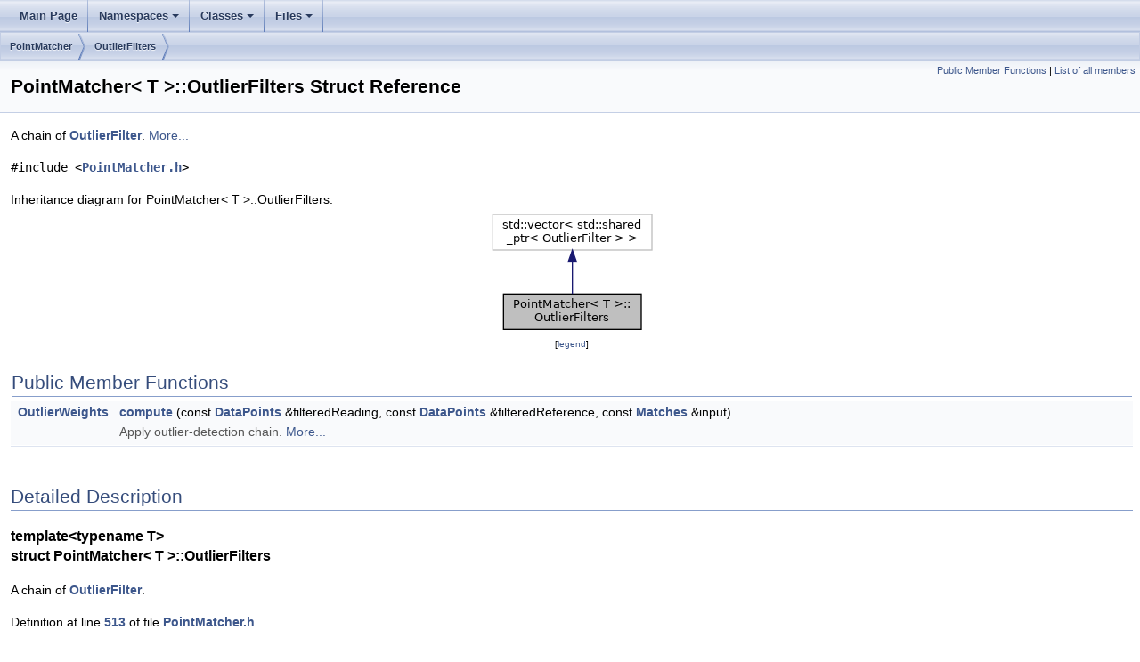

--- FILE ---
content_type: text/html
request_url: https://docs.ros.org/en/api/libpointmatcher/html/structPointMatcher_1_1OutlierFilters.html
body_size: 6789
content:
<html><head><meta http-equiv="Content-Type" content="text/html;charset=utf-8">
<title>libpointmatcher: PointMatcher&lt; T &gt;::OutlierFilters Struct Reference</title>
<link href="doxygen.css" rel="stylesheet" type="text/css">
<link href="tabs.css" rel="stylesheet" type="text/css">
<script type="text/javascript" src="jquery.js"></script>
<link rel="canonical" href="http://docs.ros.org/en/noetic/api/libpointmatcher/html/structPointMatcher_1_1OutlierFilters.html" />
</head>
<body onload='searchBox.OnSelectItem(0);'>
<!-- Generated by Doxygen 1.8.17 -->
<script type="text/javascript" src="menudata.js"></script>
<script type="text/javascript" src="menu.js"></script>
<script type="text/javascript">
/* @license magnet:?xt=urn:btih:cf05388f2679ee054f2beb29a391d25f4e673ac3&amp;dn=gpl-2.0.txt GPL-v2 */
$(function() {
  initMenu('',false,false,'search.php','Search');
});
/* @license-end */</script>
<div id="main-nav"></div>
<div id="nav-path" class="navpath">
  <ul>
<li class="navelem"><a class="el" href="structPointMatcher.html">PointMatcher</a></li><li class="navelem"><a class="el" href="structPointMatcher_1_1OutlierFilters.html">OutlierFilters</a></li>  </ul>
</div>
</div><!-- top -->
<div class="header">
  <div class="summary">
<a href="#pub-methods">Public Member Functions</a> &#124;
<a href="structPointMatcher_1_1OutlierFilters-members.html">List of all members</a>  </div>
  <div class="headertitle">
<div class="title">PointMatcher&lt; T &gt;::OutlierFilters Struct Reference</div>  </div>
</div><!--header-->
<div class="contents">

<p>A chain of <a class="el" href="structPointMatcher_1_1OutlierFilter.html" title="An outlier filter removes or weights links between points in reading and their matched points in refe...">OutlierFilter</a>.  
 <a href="structPointMatcher_1_1OutlierFilters.html#details">More...</a></p>

<p><code>#include &lt;<a class="el" href="PointMatcher_8h_source.html">PointMatcher.h</a>&gt;</code></p>
<div class="dynheader">
Inheritance diagram for PointMatcher&lt; T &gt;::OutlierFilters:</div>
<div class="dyncontent">
<div class="center"><img src="structPointMatcher_1_1OutlierFilters__inherit__graph.png" border="0" usemap="#PointMatcher_3_01T_01_4_1_1OutlierFilters_inherit__map" alt="Inheritance graph"/></div>
<map name="PointMatcher_3_01T_01_4_1_1OutlierFilters_inherit__map" id="PointMatcher_3_01T_01_4_1_1OutlierFilters_inherit__map">
<area shape="rect" title="A chain of OutlierFilter." alt="" coords="17,95,172,136"/>
<area shape="rect" title=" " alt="" coords="5,5,184,47"/>
</map>
<center><span class="legend">[<a href="graph_legend.html">legend</a>]</span></center></div>
<table class="memberdecls">
<tr class="heading"><td colspan="2"><h2 class="groupheader"><a name="pub-methods"></a>
Public Member Functions</h2></td></tr>
<tr class="memitem:ac0999de9a60213d9d345ae3599967995"><td class="memItemLeft" align="right" valign="top"><a class="el" href="structPointMatcher.html#ae3cfdb00025e6cd71a9de8b7bfd2cb1f">OutlierWeights</a>&#160;</td><td class="memItemRight" valign="bottom"><a class="el" href="structPointMatcher_1_1OutlierFilters.html#ac0999de9a60213d9d345ae3599967995">compute</a> (const <a class="el" href="structPointMatcher_1_1DataPoints.html">DataPoints</a> &amp;filteredReading, const <a class="el" href="structPointMatcher_1_1DataPoints.html">DataPoints</a> &amp;filteredReference, const <a class="el" href="structPointMatcher_1_1Matches.html">Matches</a> &amp;input)</td></tr>
<tr class="memdesc:ac0999de9a60213d9d345ae3599967995"><td class="mdescLeft">&#160;</td><td class="mdescRight">Apply outlier-detection chain.  <a href="structPointMatcher_1_1OutlierFilters.html#ac0999de9a60213d9d345ae3599967995">More...</a><br /></td></tr>
<tr class="separator:ac0999de9a60213d9d345ae3599967995"><td class="memSeparator" colspan="2">&#160;</td></tr>
</table>
<a name="details" id="details"></a><h2 class="groupheader">Detailed Description</h2>
<div class="textblock"><h3>template&lt;typename T&gt;<br />
struct PointMatcher&lt; T &gt;::OutlierFilters</h3>

<p>A chain of <a class="el" href="structPointMatcher_1_1OutlierFilter.html" title="An outlier filter removes or weights links between points in reading and their matched points in refe...">OutlierFilter</a>. </p>

<p class="definition">Definition at line <a class="el" href="PointMatcher_8h_source.html#l00513">513</a> of file <a class="el" href="PointMatcher_8h_source.html">PointMatcher.h</a>.</p>
</div><h2 class="groupheader">Member Function Documentation</h2>
<a id="ac0999de9a60213d9d345ae3599967995"></a>
<h2 class="memtitle"><span class="permalink"><a href="#ac0999de9a60213d9d345ae3599967995">&#9670;&nbsp;</a></span>compute()</h2>

<div class="memitem">
<div class="memproto">
<div class="memtemplate">
template&lt;typename T &gt; </div>
      <table class="memname">
        <tr>
          <td class="memname"><a class="el" href="structPointMatcher.html">PointMatcher</a>&lt; T &gt;::<a class="el" href="structPointMatcher.html#ae3cfdb00025e6cd71a9de8b7bfd2cb1f">OutlierWeights</a> <a class="el" href="structPointMatcher.html">PointMatcher</a>&lt; T &gt;::OutlierFilters::compute </td>
          <td>(</td>
          <td class="paramtype">const <a class="el" href="structPointMatcher_1_1DataPoints.html">DataPoints</a> &amp;&#160;</td>
          <td class="paramname"><em>filteredReading</em>, </td>
        </tr>
        <tr>
          <td class="paramkey"></td>
          <td></td>
          <td class="paramtype">const <a class="el" href="structPointMatcher_1_1DataPoints.html">DataPoints</a> &amp;&#160;</td>
          <td class="paramname"><em>filteredReference</em>, </td>
        </tr>
        <tr>
          <td class="paramkey"></td>
          <td></td>
          <td class="paramtype">const <a class="el" href="structPointMatcher_1_1Matches.html">Matches</a> &amp;&#160;</td>
          <td class="paramname"><em>input</em>&#160;</td>
        </tr>
        <tr>
          <td></td>
          <td>)</td>
          <td></td><td></td>
        </tr>
      </table>
</div><div class="memdoc">

<p>Apply outlier-detection chain. </p>

<p class="definition">Definition at line <a class="el" href="OutlierFilter_8cpp_source.html#l00064">64</a> of file <a class="el" href="OutlierFilter_8cpp_source.html">OutlierFilter.cpp</a>.</p>

</div>
</div>
<hr/>The documentation for this struct was generated from the following files:<ul>
<li><a class="el" href="PointMatcher_8h_source.html">PointMatcher.h</a></li>
<li><a class="el" href="OutlierFilter_8cpp_source.html">OutlierFilter.cpp</a></li>
</ul>
</div><!-- contents -->

<br clear="all" />
<hr size="1"><div style="align: right;">
<a href="http://wiki.ros.org/libpointmatcher">libpointmatcher</a><br />
Author(s): </br />
<small>autogenerated on Tue May 13 2025 02:22:47</small>
</div>
</body>
</html>


--- FILE ---
content_type: text/css
request_url: https://docs.ros.org/en/api/libpointmatcher/html/doxygen.css
body_size: 31103
content:
/* The standard CSS for doxygen 1.8.17 */

body, table, div, p, dl {
	font: 400 14px/22px Roboto,sans-serif;
}

p.reference, p.definition {
	font: 400 14px/22px Roboto,sans-serif;
}

/* @group Heading Levels */

h1.groupheader {
	font-size: 150%;
}

.title {
	font: 400 14px/28px Roboto,sans-serif;
	font-size: 150%;
	font-weight: bold;
	margin: 10px 2px;
}

h2.groupheader {
	border-bottom: 1px solid #879ECB;
	color: #354C7B;
	font-size: 150%;
	font-weight: normal;
	margin-top: 1.75em;
	padding-top: 8px;
	padding-bottom: 4px;
	width: 100%;
}

h3.groupheader {
	font-size: 100%;
}

h1, h2, h3, h4, h5, h6 {
	-webkit-transition: text-shadow 0.5s linear;
	-moz-transition: text-shadow 0.5s linear;
	-ms-transition: text-shadow 0.5s linear;
	-o-transition: text-shadow 0.5s linear;
	transition: text-shadow 0.5s linear;
	margin-right: 15px;
}

h1.glow, h2.glow, h3.glow, h4.glow, h5.glow, h6.glow {
	text-shadow: 0 0 15px cyan;
}

dt {
	font-weight: bold;
}

ul.multicol {
	-moz-column-gap: 1em;
	-webkit-column-gap: 1em;
	column-gap: 1em;
	-moz-column-count: 3;
	-webkit-column-count: 3;
	column-count: 3;
}

p.startli, p.startdd {
	margin-top: 2px;
}

th p.starttd, p.intertd, p.endtd {
        font-size: 100%;
        font-weight: 700;
}

p.starttd {
	margin-top: 0px;
}

p.endli {
	margin-bottom: 0px;
}

p.enddd {
	margin-bottom: 4px;
}

p.endtd {
	margin-bottom: 2px;
}

p.interli {
}

p.interdd {
}

p.intertd {
}

/* @end */

caption {
	font-weight: bold;
}

span.legend {
        font-size: 70%;
        text-align: center;
}

h3.version {
        font-size: 90%;
        text-align: center;
}

div.qindex, div.navtab{
	background-color: #EBEFF6;
	border: 1px solid #A3B4D7;
	text-align: center;
}

div.qindex, div.navpath {
	width: 100%;
	line-height: 140%;
}

div.navtab {
	margin-right: 15px;
}

/* @group Link Styling */

a {
	color: #3D578C;
	font-weight: normal;
	text-decoration: none;
}

.contents a:visited {
	color: #4665A2;
}

a:hover {
	text-decoration: underline;
}

a.qindex {
	font-weight: bold;
}

a.qindexHL {
	font-weight: bold;
	background-color: #9CAFD4;
	color: #FFFFFF;
	border: 1px double #869DCA;
}

.contents a.qindexHL:visited {
        color: #FFFFFF;
}

a.el {
	font-weight: bold;
}

a.elRef {
}

a.code, a.code:visited, a.line, a.line:visited {
	color: #4665A2; 
}

a.codeRef, a.codeRef:visited, a.lineRef, a.lineRef:visited {
	color: #4665A2; 
}

/* @end */

dl.el {
	margin-left: -1cm;
}

ul {
  overflow: hidden; /*Fixed: list item bullets overlap floating elements*/
}

#side-nav ul {
  overflow: visible; /* reset ul rule for scroll bar in GENERATE_TREEVIEW window */
}

#main-nav ul {
  overflow: visible; /* reset ul rule for the navigation bar drop down lists */
}

.fragment {
  text-align: left;
  direction: ltr;
  overflow-x: auto; /*Fixed: fragment lines overlap floating elements*/
  overflow-y: hidden;
}

pre.fragment {
        border: 1px solid #C4CFE5;
        background-color: #FBFCFD;
        padding: 4px 6px;
        margin: 4px 8px 4px 2px;
        overflow: auto;
        word-wrap: break-word;
        font-size:  9pt;
        line-height: 125%;
        font-family: monospace, fixed;
        font-size: 105%;
}

div.fragment {
  padding: 0 0 1px 0; /*Fixed: last line underline overlap border*/
  margin: 4px 8px 4px 2px;
	background-color: #FBFCFD;
	border: 1px solid #C4CFE5;
}

div.line {
	font-family: monospace, fixed;
        font-size: 13px;
	min-height: 13px;
	line-height: 1.0;
	text-wrap: unrestricted;
	white-space: -moz-pre-wrap; /* Moz */
	white-space: -pre-wrap;     /* Opera 4-6 */
	white-space: -o-pre-wrap;   /* Opera 7 */
	white-space: pre-wrap;      /* CSS3  */
	word-wrap: break-word;      /* IE 5.5+ */
	text-indent: -53px;
	padding-left: 53px;
	padding-bottom: 0px;
	margin: 0px;
	-webkit-transition-property: background-color, box-shadow;
	-webkit-transition-duration: 0.5s;
	-moz-transition-property: background-color, box-shadow;
	-moz-transition-duration: 0.5s;
	-ms-transition-property: background-color, box-shadow;
	-ms-transition-duration: 0.5s;
	-o-transition-property: background-color, box-shadow;
	-o-transition-duration: 0.5s;
	transition-property: background-color, box-shadow;
	transition-duration: 0.5s;
}

div.line:after {
    content:"\000A";
    white-space: pre;
}

div.line.glow {
	background-color: cyan;
	box-shadow: 0 0 10px cyan;
}


span.lineno {
	padding-right: 4px;
	text-align: right;
	border-right: 2px solid #0F0;
	background-color: #E8E8E8;
        white-space: pre;
}
span.lineno a {
	background-color: #D8D8D8;
}

span.lineno a:hover {
	background-color: #C8C8C8;
}

.lineno {
	-webkit-touch-callout: none;
	-webkit-user-select: none;
	-khtml-user-select: none;
	-moz-user-select: none;
	-ms-user-select: none;
	user-select: none;
}

div.ah, span.ah {
	background-color: black;
	font-weight: bold;
	color: #FFFFFF;
	margin-bottom: 3px;
	margin-top: 3px;
	padding: 0.2em;
	border: solid thin #333;
	border-radius: 0.5em;
	-webkit-border-radius: .5em;
	-moz-border-radius: .5em;
	box-shadow: 2px 2px 3px #999;
	-webkit-box-shadow: 2px 2px 3px #999;
	-moz-box-shadow: rgba(0, 0, 0, 0.15) 2px 2px 2px;
	background-image: -webkit-gradient(linear, left top, left bottom, from(#eee), to(#000),color-stop(0.3, #444));
	background-image: -moz-linear-gradient(center top, #eee 0%, #444 40%, #000 110%);
}

div.classindex ul {
        list-style: none;
        padding-left: 0;
}

div.classindex span.ai {
        display: inline-block;
}

div.groupHeader {
	margin-left: 16px;
	margin-top: 12px;
	font-weight: bold;
}

div.groupText {
	margin-left: 16px;
	font-style: italic;
}

body {
	background-color: white;
	color: black;
        margin: 0;
}

div.contents {
	margin-top: 10px;
	margin-left: 12px;
	margin-right: 8px;
}

td.indexkey {
	background-color: #EBEFF6;
	font-weight: bold;
	border: 1px solid #C4CFE5;
	margin: 2px 0px 2px 0;
	padding: 2px 10px;
        white-space: nowrap;
        vertical-align: top;
}

td.indexvalue {
	background-color: #EBEFF6;
	border: 1px solid #C4CFE5;
	padding: 2px 10px;
	margin: 2px 0px;
}

tr.memlist {
	background-color: #EEF1F7;
}

p.formulaDsp {
	text-align: center;
}

img.formulaDsp {
	
}

img.formulaInl, img.inline {
	vertical-align: middle;
}

div.center {
	text-align: center;
        margin-top: 0px;
        margin-bottom: 0px;
        padding: 0px;
}

div.center img {
	border: 0px;
}

address.footer {
	text-align: right;
	padding-right: 12px;
}

img.footer {
	border: 0px;
	vertical-align: middle;
}

/* @group Code Colorization */

span.keyword {
	color: #008000
}

span.keywordtype {
	color: #604020
}

span.keywordflow {
	color: #e08000
}

span.comment {
	color: #800000
}

span.preprocessor {
	color: #806020
}

span.stringliteral {
	color: #002080
}

span.charliteral {
	color: #008080
}

span.vhdldigit { 
	color: #ff00ff 
}

span.vhdlchar { 
	color: #000000 
}

span.vhdlkeyword { 
	color: #700070 
}

span.vhdllogic { 
	color: #ff0000 
}

blockquote {
        background-color: #F7F8FB;
        border-left: 2px solid #9CAFD4;
        margin: 0 24px 0 4px;
        padding: 0 12px 0 16px;
}

blockquote.DocNodeRTL {
   border-left: 0;
   border-right: 2px solid #9CAFD4;
   margin: 0 4px 0 24px;
   padding: 0 16px 0 12px;
}

/* @end */

/*
.search {
	color: #003399;
	font-weight: bold;
}

form.search {
	margin-bottom: 0px;
	margin-top: 0px;
}

input.search {
	font-size: 75%;
	color: #000080;
	font-weight: normal;
	background-color: #e8eef2;
}
*/

td.tiny {
	font-size: 75%;
}

.dirtab {
	padding: 4px;
	border-collapse: collapse;
	border: 1px solid #A3B4D7;
}

th.dirtab {
	background: #EBEFF6;
	font-weight: bold;
}

hr {
	height: 0px;
	border: none;
	border-top: 1px solid #4A6AAA;
}

hr.footer {
	height: 1px;
}

/* @group Member Descriptions */

table.memberdecls {
	border-spacing: 0px;
	padding: 0px;
}

.memberdecls td, .fieldtable tr {
	-webkit-transition-property: background-color, box-shadow;
	-webkit-transition-duration: 0.5s;
	-moz-transition-property: background-color, box-shadow;
	-moz-transition-duration: 0.5s;
	-ms-transition-property: background-color, box-shadow;
	-ms-transition-duration: 0.5s;
	-o-transition-property: background-color, box-shadow;
	-o-transition-duration: 0.5s;
	transition-property: background-color, box-shadow;
	transition-duration: 0.5s;
}

.memberdecls td.glow, .fieldtable tr.glow {
	background-color: cyan;
	box-shadow: 0 0 15px cyan;
}

.mdescLeft, .mdescRight,
.memItemLeft, .memItemRight,
.memTemplItemLeft, .memTemplItemRight, .memTemplParams {
	background-color: #F9FAFC;
	border: none;
	margin: 4px;
	padding: 1px 0 0 8px;
}

.mdescLeft, .mdescRight {
	padding: 0px 8px 4px 8px;
	color: #555;
}

.memSeparator {
        border-bottom: 1px solid #DEE4F0;
        line-height: 1px;
        margin: 0px;
        padding: 0px;
}

.memItemLeft, .memTemplItemLeft {
        white-space: nowrap;
}

.memItemRight, .memTemplItemRight {
	width: 100%;
}

.memTemplParams {
	color: #4665A2;
        white-space: nowrap;
	font-size: 80%;
}

/* @end */

/* @group Member Details */

/* Styles for detailed member documentation */

.memtitle {
	padding: 8px;
	border-top: 1px solid #A8B8D9;
	border-left: 1px solid #A8B8D9;
	border-right: 1px solid #A8B8D9;
	border-top-right-radius: 4px;
	border-top-left-radius: 4px;
	margin-bottom: -1px;
	background-image: url('nav_f.png');
	background-repeat: repeat-x;
	background-color: #E2E8F2;
	line-height: 1.25;
	font-weight: 300;
	float:left;
}

.permalink
{
        font-size: 65%;
        display: inline-block;
        vertical-align: middle;
}

.memtemplate {
	font-size: 80%;
	color: #4665A2;
	font-weight: normal;
	margin-left: 9px;
}

.memnav {
	background-color: #EBEFF6;
	border: 1px solid #A3B4D7;
	text-align: center;
	margin: 2px;
	margin-right: 15px;
	padding: 2px;
}

.mempage {
	width: 100%;
}

.memitem {
	padding: 0;
	margin-bottom: 10px;
	margin-right: 5px;
        -webkit-transition: box-shadow 0.5s linear;
        -moz-transition: box-shadow 0.5s linear;
        -ms-transition: box-shadow 0.5s linear;
        -o-transition: box-shadow 0.5s linear;
        transition: box-shadow 0.5s linear;
        display: table !important;
        width: 100%;
}

.memitem.glow {
         box-shadow: 0 0 15px cyan;
}

.memname {
        font-weight: 400;
        margin-left: 6px;
}

.memname td {
	vertical-align: bottom;
}

.memproto, dl.reflist dt {
        border-top: 1px solid #A8B8D9;
        border-left: 1px solid #A8B8D9;
        border-right: 1px solid #A8B8D9;
        padding: 6px 0px 6px 0px;
        color: #253555;
        font-weight: bold;
        text-shadow: 0px 1px 1px rgba(255, 255, 255, 0.9);
        background-color: #DFE5F1;
        /* opera specific markup */
        box-shadow: 5px 5px 5px rgba(0, 0, 0, 0.15);
        border-top-right-radius: 4px;
        /* firefox specific markup */
        -moz-box-shadow: rgba(0, 0, 0, 0.15) 5px 5px 5px;
        -moz-border-radius-topright: 4px;
        /* webkit specific markup */
        -webkit-box-shadow: 5px 5px 5px rgba(0, 0, 0, 0.15);
        -webkit-border-top-right-radius: 4px;

}

.overload {
        font-family: "courier new",courier,monospace;
	font-size: 65%;
}

.memdoc, dl.reflist dd {
        border-bottom: 1px solid #A8B8D9;      
        border-left: 1px solid #A8B8D9;      
        border-right: 1px solid #A8B8D9; 
        padding: 6px 10px 2px 10px;
        background-color: #FBFCFD;
        border-top-width: 0;
        background-image:url('nav_g.png');
        background-repeat:repeat-x;
        background-color: #FFFFFF;
        /* opera specific markup */
        border-bottom-left-radius: 4px;
        border-bottom-right-radius: 4px;
        box-shadow: 5px 5px 5px rgba(0, 0, 0, 0.15);
        /* firefox specific markup */
        -moz-border-radius-bottomleft: 4px;
        -moz-border-radius-bottomright: 4px;
        -moz-box-shadow: rgba(0, 0, 0, 0.15) 5px 5px 5px;
        /* webkit specific markup */
        -webkit-border-bottom-left-radius: 4px;
        -webkit-border-bottom-right-radius: 4px;
        -webkit-box-shadow: 5px 5px 5px rgba(0, 0, 0, 0.15);
}

dl.reflist dt {
        padding: 5px;
}

dl.reflist dd {
        margin: 0px 0px 10px 0px;
        padding: 5px;
}

.paramkey {
	text-align: right;
}

.paramtype {
	white-space: nowrap;
}

.paramname {
	color: #602020;
	white-space: nowrap;
}
.paramname em {
	font-style: normal;
}
.paramname code {
        line-height: 14px;
}

.params, .retval, .exception, .tparams {
        margin-left: 0px;
        padding-left: 0px;
}       

.params .paramname, .retval .paramname, .tparams .paramname, .exception .paramname {
        font-weight: bold;
        vertical-align: top;
}
        
.params .paramtype, .tparams .paramtype {
        font-style: italic;
        vertical-align: top;
}       
        
.params .paramdir, .tparams .paramdir {
        font-family: "courier new",courier,monospace;
        vertical-align: top;
}

table.mlabels {
	border-spacing: 0px;
}

td.mlabels-left {
	width: 100%;
	padding: 0px;
}

td.mlabels-right {
	vertical-align: bottom;
	padding: 0px;
	white-space: nowrap;
}

span.mlabels {
        margin-left: 8px;
}

span.mlabel {
        background-color: #728DC1;
        border-top:1px solid #5373B4;
        border-left:1px solid #5373B4;
        border-right:1px solid #C4CFE5;
        border-bottom:1px solid #C4CFE5;
	text-shadow: none;
	color: white;
	margin-right: 4px;
	padding: 2px 3px;
	border-radius: 3px;
	font-size: 7pt;
	white-space: nowrap;
	vertical-align: middle;
}



/* @end */

/* these are for tree view inside a (index) page */

div.directory {
        margin: 10px 0px;
        border-top: 1px solid #9CAFD4;
        border-bottom: 1px solid #9CAFD4;
        width: 100%;
}

.directory table {
        border-collapse:collapse;
}

.directory td {
        margin: 0px;
        padding: 0px;
	vertical-align: top;
}

.directory td.entry {
        white-space: nowrap;
        padding-right: 6px;
	padding-top: 3px;
}

.directory td.entry a {
        outline:none;
}

.directory td.entry a img {
        border: none;
}

.directory td.desc {
        width: 100%;
        padding-left: 6px;
	padding-right: 6px;
	padding-top: 3px;
	border-left: 1px solid rgba(0,0,0,0.05);
}

.directory tr.even {
	padding-left: 6px;
	background-color: #F7F8FB;
}

.directory img {
	vertical-align: -30%;
}

.directory .levels {
        white-space: nowrap;
        width: 100%;
        text-align: right;
        font-size: 9pt;
}

.directory .levels span {
        cursor: pointer;
        padding-left: 2px;
        padding-right: 2px;
	color: #3D578C;
}

.arrow {
    color: #9CAFD4;
    -webkit-user-select: none;
    -khtml-user-select: none;
    -moz-user-select: none;
    -ms-user-select: none;
    user-select: none;
    cursor: pointer;
    font-size: 80%;
    display: inline-block;
    width: 16px;
    height: 22px;
}

.icon {
    font-family: Arial, Helvetica;
    font-weight: bold;
    font-size: 12px;
    height: 14px;
    width: 16px;
    display: inline-block;
    background-color: #728DC1;
    color: white;
    text-align: center;
    border-radius: 4px;
    margin-left: 2px;
    margin-right: 2px;
}

.icona {
    width: 24px;
    height: 22px;
    display: inline-block;
}

.iconfopen {
    width: 24px;
    height: 18px;
    margin-bottom: 4px;
    background-image:url('folderopen.png');
    background-position: 0px -4px;
    background-repeat: repeat-y;
    vertical-align:top;
    display: inline-block;
}

.iconfclosed {
    width: 24px;
    height: 18px;
    margin-bottom: 4px;
    background-image:url('folderclosed.png');
    background-position: 0px -4px;
    background-repeat: repeat-y;
    vertical-align:top;
    display: inline-block;
}

.icondoc {
    width: 24px;
    height: 18px;
    margin-bottom: 4px;
    background-image:url('doc.png');
    background-position: 0px -4px;
    background-repeat: repeat-y;
    vertical-align:top;
    display: inline-block;
}

table.directory {
    font: 400 14px Roboto,sans-serif;
}

/* @end */

div.dynheader {
        margin-top: 8px;
	-webkit-touch-callout: none;
	-webkit-user-select: none;
	-khtml-user-select: none;
	-moz-user-select: none;
	-ms-user-select: none;
	user-select: none;
}

address {
	font-style: normal;
	color: #2A3D61;
}

table.doxtable caption {
	caption-side: top;
}

table.doxtable {
	border-collapse:collapse;
        margin-top: 4px;
        margin-bottom: 4px;
}

table.doxtable td, table.doxtable th {
	border: 1px solid #2D4068;
	padding: 3px 7px 2px;
}

table.doxtable th {
	background-color: #374F7F;
	color: #FFFFFF;
	font-size: 110%;
	padding-bottom: 4px;
	padding-top: 5px;
}

table.fieldtable {
        /*width: 100%;*/
        margin-bottom: 10px;
        border: 1px solid #A8B8D9;
        border-spacing: 0px;
        -moz-border-radius: 4px;
        -webkit-border-radius: 4px;
        border-radius: 4px;
        -moz-box-shadow: rgba(0, 0, 0, 0.15) 2px 2px 2px;
        -webkit-box-shadow: 2px 2px 2px rgba(0, 0, 0, 0.15);
        box-shadow: 2px 2px 2px rgba(0, 0, 0, 0.15);
}

.fieldtable td, .fieldtable th {
        padding: 3px 7px 2px;
}

.fieldtable td.fieldtype, .fieldtable td.fieldname {
        white-space: nowrap;
        border-right: 1px solid #A8B8D9;
        border-bottom: 1px solid #A8B8D9;
        vertical-align: top;
}

.fieldtable td.fieldname {
        padding-top: 3px;
}

.fieldtable td.fielddoc {
        border-bottom: 1px solid #A8B8D9;
        /*width: 100%;*/
}

.fieldtable td.fielddoc p:first-child {
        margin-top: 0px;
}       
        
.fieldtable td.fielddoc p:last-child {
        margin-bottom: 2px;
}

.fieldtable tr:last-child td {
        border-bottom: none;
}

.fieldtable th {
        background-image:url('nav_f.png');
        background-repeat:repeat-x;
        background-color: #E2E8F2;
        font-size: 90%;
        color: #253555;
        padding-bottom: 4px;
        padding-top: 5px;
        text-align:left;
        font-weight: 400;
        -moz-border-radius-topleft: 4px;
        -moz-border-radius-topright: 4px;
        -webkit-border-top-left-radius: 4px;
        -webkit-border-top-right-radius: 4px;
        border-top-left-radius: 4px;
        border-top-right-radius: 4px;
        border-bottom: 1px solid #A8B8D9;
}


.tabsearch {
	top: 0px;
	left: 10px;
	height: 36px;
	background-image: url('tab_b.png');
	z-index: 101;
	overflow: hidden;
	font-size: 13px;
}

.navpath ul
{
	font-size: 11px;
	background-image:url('tab_b.png');
	background-repeat:repeat-x;
	background-position: 0 -5px;
	height:30px;
	line-height:30px;
	color:#8AA0CC;
	border:solid 1px #C2CDE4;
	overflow:hidden;
	margin:0px;
	padding:0px;
}

.navpath li
{
	list-style-type:none;
	float:left;
	padding-left:10px;
	padding-right:15px;
	background-image:url('bc_s.png');
	background-repeat:no-repeat;
	background-position:right;
	color:#364D7C;
}

.navpath li.navelem a
{
	height:32px;
	display:block;
	text-decoration: none;
	outline: none;
	color: #283A5D;
	font-family: 'Lucida Grande',Geneva,Helvetica,Arial,sans-serif;
	text-shadow: 0px 1px 1px rgba(255, 255, 255, 0.9);
	text-decoration: none;        
}

.navpath li.navelem a:hover
{
	color:#6884BD;
}

.navpath li.footer
{
        list-style-type:none;
        float:right;
        padding-left:10px;
        padding-right:15px;
        background-image:none;
        background-repeat:no-repeat;
        background-position:right;
        color:#364D7C;
        font-size: 8pt;
}


div.summary
{
	float: right;
	font-size: 8pt;
	padding-right: 5px;
	width: 50%;
	text-align: right;
}       

div.summary a
{
	white-space: nowrap;
}

table.classindex
{
        margin: 10px;
        white-space: nowrap;
        margin-left: 3%;
        margin-right: 3%;
        width: 94%;
        border: 0;
        border-spacing: 0; 
        padding: 0;
}

div.ingroups
{
	font-size: 8pt;
	width: 50%;
	text-align: left;
}

div.ingroups a
{
	white-space: nowrap;
}

div.header
{
        background-image:url('nav_h.png');
        background-repeat:repeat-x;
	background-color: #F9FAFC;
	margin:  0px;
	border-bottom: 1px solid #C4CFE5;
}

div.headertitle
{
	padding: 5px 5px 5px 10px;
}

.PageDocRTL-title div.headertitle {
  text-align: right;
  direction: rtl;
}

dl {
        padding: 0 0 0 0;
}

/* dl.note, dl.warning, dl.attention, dl.pre, dl.post, dl.invariant, dl.deprecated, dl.todo, dl.test, dl.bug, dl.examples */
dl.section {
	margin-left: 0px;
	padding-left: 0px;
}

dl.section.DocNodeRTL {
  margin-right: 0px;
  padding-right: 0px;
}

dl.note {
  margin-left: -7px;
  padding-left: 3px;
  border-left: 4px solid;
  border-color: #D0C000;
}

dl.note.DocNodeRTL {
  margin-left: 0;
  padding-left: 0;
  border-left: 0;
  margin-right: -7px;
  padding-right: 3px;
  border-right: 4px solid;
  border-color: #D0C000;
}

dl.warning, dl.attention {
  margin-left: -7px;
  padding-left: 3px;
  border-left: 4px solid;
  border-color: #FF0000;
}

dl.warning.DocNodeRTL, dl.attention.DocNodeRTL {
  margin-left: 0;
  padding-left: 0;
  border-left: 0;
  margin-right: -7px;
  padding-right: 3px;
  border-right: 4px solid;
  border-color: #FF0000;
}

dl.pre, dl.post, dl.invariant {
  margin-left: -7px;
  padding-left: 3px;
  border-left: 4px solid;
  border-color: #00D000;
}

dl.pre.DocNodeRTL, dl.post.DocNodeRTL, dl.invariant.DocNodeRTL {
  margin-left: 0;
  padding-left: 0;
  border-left: 0;
  margin-right: -7px;
  padding-right: 3px;
  border-right: 4px solid;
  border-color: #00D000;
}

dl.deprecated {
  margin-left: -7px;
  padding-left: 3px;
  border-left: 4px solid;
  border-color: #505050;
}

dl.deprecated.DocNodeRTL {
  margin-left: 0;
  padding-left: 0;
  border-left: 0;
  margin-right: -7px;
  padding-right: 3px;
  border-right: 4px solid;
  border-color: #505050;
}

dl.todo {
  margin-left: -7px;
  padding-left: 3px;
  border-left: 4px solid;
  border-color: #00C0E0;
}

dl.todo.DocNodeRTL {
  margin-left: 0;
  padding-left: 0;
  border-left: 0;
  margin-right: -7px;
  padding-right: 3px;
  border-right: 4px solid;
  border-color: #00C0E0;
}

dl.test {
  margin-left: -7px;
  padding-left: 3px;
  border-left: 4px solid;
  border-color: #3030E0;
}

dl.test.DocNodeRTL {
  margin-left: 0;
  padding-left: 0;
  border-left: 0;
  margin-right: -7px;
  padding-right: 3px;
  border-right: 4px solid;
  border-color: #3030E0;
}

dl.bug {
  margin-left: -7px;
  padding-left: 3px;
  border-left: 4px solid;
  border-color: #C08050;
}

dl.bug.DocNodeRTL {
  margin-left: 0;
  padding-left: 0;
  border-left: 0;
  margin-right: -7px;
  padding-right: 3px;
  border-right: 4px solid;
  border-color: #C08050;
}

dl.section dd {
	margin-bottom: 6px;
}


#projectlogo
{
	text-align: center;
	vertical-align: bottom;
	border-collapse: separate;
}
 
#projectlogo img
{ 
	border: 0px none;
}
 
#projectalign
{
        vertical-align: middle;
}

#projectname
{
	font: 300% Tahoma, Arial,sans-serif;
	margin: 0px;
	padding: 2px 0px;
}
    
#projectbrief
{
	font: 120% Tahoma, Arial,sans-serif;
	margin: 0px;
	padding: 0px;
}

#projectnumber
{
	font: 50% Tahoma, Arial,sans-serif;
	margin: 0px;
	padding: 0px;
}

#titlearea
{
	padding: 0px;
	margin: 0px;
	width: 100%;
	border-bottom: 1px solid #5373B4;
}

.image
{
        text-align: center;
}

.dotgraph
{
        text-align: center;
}

.mscgraph
{
        text-align: center;
}

.plantumlgraph
{
        text-align: center;
}

.diagraph
{
        text-align: center;
}

.caption
{
	font-weight: bold;
}

div.zoom
{
	border: 1px solid #90A5CE;
}

dl.citelist {
        margin-bottom:50px;
}

dl.citelist dt {
        color:#334975;
        float:left;
        font-weight:bold;
        margin-right:10px;
        padding:5px;
}

dl.citelist dd {
        margin:2px 0;
        padding:5px 0;
}

div.toc {
        padding: 14px 25px;
        background-color: #F4F6FA;
        border: 1px solid #D8DFEE;
        border-radius: 7px 7px 7px 7px;
        float: right;
        height: auto;
        margin: 0 8px 10px 10px;
        width: 200px;
}

.PageDocRTL-title div.toc {
  float: left !important;
  text-align: right;
}

div.toc li {
        background: url("bdwn.png") no-repeat scroll 0 5px transparent;
        font: 10px/1.2 Verdana,DejaVu Sans,Geneva,sans-serif;
        margin-top: 5px;
        padding-left: 10px;
        padding-top: 2px;
}

.PageDocRTL-title div.toc li {
  background-position-x: right !important;
  padding-left: 0 !important;
  padding-right: 10px;
}

div.toc h3 {
        font: bold 12px/1.2 Arial,FreeSans,sans-serif;
	color: #4665A2;
        border-bottom: 0 none;
        margin: 0;
}

div.toc ul {
        list-style: none outside none;
        border: medium none;
        padding: 0px;
}       

div.toc li.level1 {
        margin-left: 0px;
}

div.toc li.level2 {
        margin-left: 15px;
}

div.toc li.level3 {
        margin-left: 30px;
}

div.toc li.level4 {
        margin-left: 45px;
}

.PageDocRTL-title div.toc li.level1 {
  margin-left: 0 !important;
  margin-right: 0;
}

.PageDocRTL-title div.toc li.level2 {
  margin-left: 0 !important;
  margin-right: 15px;
}

.PageDocRTL-title div.toc li.level3 {
  margin-left: 0 !important;
  margin-right: 30px;
}

.PageDocRTL-title div.toc li.level4 {
  margin-left: 0 !important;
  margin-right: 45px;
}

.inherit_header {
        font-weight: bold;
        color: gray;
        cursor: pointer;
	-webkit-touch-callout: none;
	-webkit-user-select: none;
	-khtml-user-select: none;
	-moz-user-select: none;
	-ms-user-select: none;
	user-select: none;
}

.inherit_header td {
        padding: 6px 0px 2px 5px;
}

.inherit {
        display: none;
}

tr.heading h2 {
        margin-top: 12px;
        margin-bottom: 4px;
}

/* tooltip related style info */

.ttc {
        position: absolute;
        display: none;
}

#powerTip {
	cursor: default;
	white-space: nowrap;
	background-color: white;
	border: 1px solid gray;
	border-radius: 4px 4px 4px 4px;
	box-shadow: 1px 1px 7px gray;
	display: none;
	font-size: smaller;
	max-width: 80%;
	opacity: 0.9;
	padding: 1ex 1em 1em;
	position: absolute;
	z-index: 2147483647;
}

#powerTip div.ttdoc {
        color: grey;
	font-style: italic;
}

#powerTip div.ttname a {
        font-weight: bold;
}

#powerTip div.ttname {
        font-weight: bold;
}

#powerTip div.ttdeci {
        color: #006318;
}

#powerTip div {
        margin: 0px;
        padding: 0px;
        font: 12px/16px Roboto,sans-serif;
}

#powerTip:before, #powerTip:after {
	content: "";
	position: absolute;
	margin: 0px;
}

#powerTip.n:after,  #powerTip.n:before,
#powerTip.s:after,  #powerTip.s:before,
#powerTip.w:after,  #powerTip.w:before,
#powerTip.e:after,  #powerTip.e:before,
#powerTip.ne:after, #powerTip.ne:before,
#powerTip.se:after, #powerTip.se:before,
#powerTip.nw:after, #powerTip.nw:before,
#powerTip.sw:after, #powerTip.sw:before {
	border: solid transparent;
	content: " ";
	height: 0;
	width: 0;
	position: absolute;
}

#powerTip.n:after,  #powerTip.s:after,
#powerTip.w:after,  #powerTip.e:after,
#powerTip.nw:after, #powerTip.ne:after,
#powerTip.sw:after, #powerTip.se:after {
	border-color: rgba(255, 255, 255, 0);
}

#powerTip.n:before,  #powerTip.s:before,
#powerTip.w:before,  #powerTip.e:before,
#powerTip.nw:before, #powerTip.ne:before,
#powerTip.sw:before, #powerTip.se:before {
	border-color: rgba(128, 128, 128, 0);
}

#powerTip.n:after,  #powerTip.n:before,
#powerTip.ne:after, #powerTip.ne:before,
#powerTip.nw:after, #powerTip.nw:before {
	top: 100%;
}

#powerTip.n:after, #powerTip.ne:after, #powerTip.nw:after {
	border-top-color: #FFFFFF;
	border-width: 10px;
	margin: 0px -10px;
}
#powerTip.n:before {
	border-top-color: #808080;
	border-width: 11px;
	margin: 0px -11px;
}
#powerTip.n:after, #powerTip.n:before {
	left: 50%;
}

#powerTip.nw:after, #powerTip.nw:before {
	right: 14px;
}

#powerTip.ne:after, #powerTip.ne:before {
	left: 14px;
}

#powerTip.s:after,  #powerTip.s:before,
#powerTip.se:after, #powerTip.se:before,
#powerTip.sw:after, #powerTip.sw:before {
	bottom: 100%;
}

#powerTip.s:after, #powerTip.se:after, #powerTip.sw:after {
	border-bottom-color: #FFFFFF;
	border-width: 10px;
	margin: 0px -10px;
}

#powerTip.s:before, #powerTip.se:before, #powerTip.sw:before {
	border-bottom-color: #808080;
	border-width: 11px;
	margin: 0px -11px;
}

#powerTip.s:after, #powerTip.s:before {
	left: 50%;
}

#powerTip.sw:after, #powerTip.sw:before {
	right: 14px;
}

#powerTip.se:after, #powerTip.se:before {
	left: 14px;
}

#powerTip.e:after, #powerTip.e:before {
	left: 100%;
}
#powerTip.e:after {
	border-left-color: #FFFFFF;
	border-width: 10px;
	top: 50%;
	margin-top: -10px;
}
#powerTip.e:before {
	border-left-color: #808080;
	border-width: 11px;
	top: 50%;
	margin-top: -11px;
}

#powerTip.w:after, #powerTip.w:before {
	right: 100%;
}
#powerTip.w:after {
	border-right-color: #FFFFFF;
	border-width: 10px;
	top: 50%;
	margin-top: -10px;
}
#powerTip.w:before {
	border-right-color: #808080;
	border-width: 11px;
	top: 50%;
	margin-top: -11px;
}

@media print
{
  #top { display: none; }
  #side-nav { display: none; }
  #nav-path { display: none; }
  body { overflow:visible; }
  h1, h2, h3, h4, h5, h6 { page-break-after: avoid; }
  .summary { display: none; }
  .memitem { page-break-inside: avoid; }
  #doc-content
  {
    margin-left:0 !important;
    height:auto !important;
    width:auto !important;
    overflow:inherit;
    display:inline;
  }
}

/* @group Markdown */

/*
table.markdownTable {
	border-collapse:collapse;
        margin-top: 4px;
        margin-bottom: 4px;
}

table.markdownTable td, table.markdownTable th {
	border: 1px solid #2D4068;
	padding: 3px 7px 2px;
}

table.markdownTableHead tr {
}

table.markdownTableBodyLeft td, table.markdownTable th {
	border: 1px solid #2D4068;
	padding: 3px 7px 2px;
}

th.markdownTableHeadLeft th.markdownTableHeadRight th.markdownTableHeadCenter th.markdownTableHeadNone {
	background-color: #374F7F;
	color: #FFFFFF;
	font-size: 110%;
	padding-bottom: 4px;
	padding-top: 5px;
}

th.markdownTableHeadLeft {
	text-align: left
}

th.markdownTableHeadRight {
	text-align: right
}

th.markdownTableHeadCenter {
	text-align: center
}
*/

table.markdownTable {
	border-collapse:collapse;
        margin-top: 4px;
        margin-bottom: 4px;
}

table.markdownTable td, table.markdownTable th {
	border: 1px solid #2D4068;
	padding: 3px 7px 2px;
}

table.markdownTable tr {
}

th.markdownTableHeadLeft, th.markdownTableHeadRight, th.markdownTableHeadCenter, th.markdownTableHeadNone {
	background-color: #374F7F;
	color: #FFFFFF;
	font-size: 110%;
	padding-bottom: 4px;
	padding-top: 5px;
}

th.markdownTableHeadLeft, td.markdownTableBodyLeft {
	text-align: left
}

th.markdownTableHeadRight, td.markdownTableBodyRight {
	text-align: right
}

th.markdownTableHeadCenter, td.markdownTableBodyCenter {
	text-align: center
}

.DocNodeRTL {
  text-align: right;
  direction: rtl;
}

.DocNodeLTR {
  text-align: left;
  direction: ltr;
}

table.DocNodeRTL {
   width: auto;
   margin-right: 0;
   margin-left: auto;
}

table.DocNodeLTR {
   width: auto;
   margin-right: auto;
   margin-left: 0;
}

tt, code, kbd, samp
{
  display: inline-block;
  direction:ltr; 
}
/* @end */

u {
	text-decoration: underline;
}

